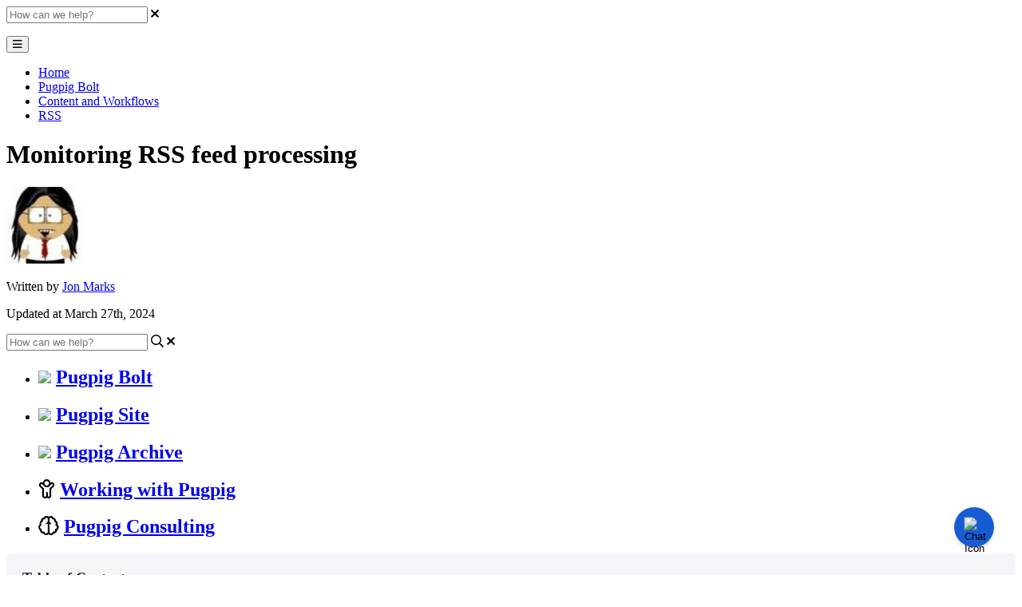

--- FILE ---
content_type: text/javascript
request_url: https://static.helpjuice.com/helpjuice_production/uploads/theme/19/scientia-07fe18ad6dfcab8ac0a5f7641d1f252bfc937a0ec077311b85f1dfc52dd5223c.js
body_size: 5302
content:
var helpjuice_admin_toolbar=function(){$(".toolbar-menu-icon").on("click",function(){$(".admin-toolbar-container").slideToggle(200),$("i",this).toggleClass("fa-bars fa-times")}),$(".admin-toolbar .open-dropdown").click(function(e){e.preventDefault(),$(this).toggleClass("rotate"),$(this).next().toggle()})},helpjuice_scientia_header=function(){$(".header");$(".header .menu-icon").click(function(){$(".header-navigation-list").slideToggle(300),$("i",this).toggleClass("fa-bars fa-times")}),$(window).scroll(function(){$(window).scrollTop()>10?$(".header").addClass("scroll-state"):$(".header").removeClass("scroll-state")})},helpjuice_thumbs_up=function(){$("#thumbs .up").on("click",function(){$(".widget-banner .message").html('<p class="feedback-message">Thank you. We really appreciate it.</p><a href="#">Contact us</a>')})},helpjuice_thumbs_down=function(){$("#thumbs .down").on("click",function(){$(".widget-banner .message").html('<p class="feedback-message">We are sorry. Please tell us how we can help.</p><a href="#">Contact us</a>')})},helpjuice_scientia_article_preview=function(){var e=$(".article-modal"),t=$(".article .article-title"),a=e.find(".button.close"),n=e.find(".button.expand");$(window).width()>=768&&(t.click(function(t){t.preventDefault();var a=$(this).attr("id"),i=$(this).attr("href"),s=window.location.origin+"/"+a+".json";n.attr("href",i),fetch(s).then(function(e){return e.json()}).then(function(t){e.find("h2.article-name").text(t.name),e.find("div.body").html(t.processed_answer),$("div.body").find('p:contains("insert-question")').addClass("inserted"),Array.from(document.querySelectorAll("p.inserted")).forEach(function(e){var t=e.innerText.replace(/[^0-9.]/g,""),a=window.location.origin+"/"+t+".json";fetch(a).then(function(e){return e.json()}).then(function(t){e.innerHTML=t.answer})})}),e.show(),$("body").addClass("no-scroll"),$(".hj-dt-container").each(function(){var e=$(this),t=e.find(".dt-first-question"),a=e.find(".dt-tab-content"),n=e.find(".dt-title"),i=e.find(".dt-tab"),s=e.find(".back"),o=e.find(".add-answer");e.find("*").removeAttr("contenteditable"),e.removeClass("active-content"),n.removeClass("active"),o.hide(),i.click(function(){t.hide(),s.css("display","flex");var a=$(this).data("id");$(this).parent().parent().hide(),e.find(".content").hide(),$(".dt-tab-content").removeClass("active-content"),$("#"+a).show().addClass("active-content"),$("#"+a+" > .content").show()}),s.click(function(){e.removeClass("active-content");var n=e.find(".active-content"),i=n.parent().parent();n.hide(),a.removeClass("active-content"),"hj-dt-container"===i[0].className&&(t.show(),$(this).hide()),i.addClass("active-content"),i.show().find("> .content").show(),i.find("> .hj-dt-tabs > ul").show()})});var o=$(".f-tab"),c=$('<div class="f-tabs"><div class="tab-bar"></div><div class="tab-contents"></div></div>'),l=$('<div class="tab-bar" />');if($("br:first-child").each(function(){$(this).parent().addClass("empty-paragraph")}),$(".empty-paragraph").each(function(){$(this).next().is(".f-tab")&&$(this).prev().is(".f-tab")&&$(this).remove()}),$(":not(.f-tab) + .f-tab, * > .f-tab:first-of-type").each(function(){$(this).nextUntil(":not(.f-tab)").andSelf().wrapAll(c)}),$("f-tabs").append(l),o.length>0){var r=0;o.each(function(){var e=$(this).parent(),t=$(this),a=t.find("h2").first().html();r++,t.find("h2").first().remove();var n=t.html(),i='<div class="tab-title" data-tab="'+r+'">'+a+"</div>",s='<div class="tab-content" data-tab="'+r+'">'+n+"</div>";e.append(i),$(this).parent().parent().find(".tab-contents").append(s),t.next('p[data-empty="true"]').remove()}),o.remove(),$(".f-tabs").css("opacity","1"),$(".f-tabs").each(function(){$(this).find(".tab-title").first().addClass("active"),$(this).find(".tab-content").first().addClass("active")}),$(".tab-bar .tab-title").click(function(){var e=$(this).attr("data-tab"),t=$(this).parent().parent();$(t).find(".tab-bar .tab-title").removeClass("active"),$(t).find(".tab-content").removeClass("active"),$(this).addClass("active"),$(t).find('.tab-content[data-tab="'+e+'"]').addClass("active")}),$(".f-tabs .fa-trash-alt, .f-tabs .fa-arrows-alt, i.line-break").remove()}$(".f-accordion-panel").length>0&&$(".f-accordion-panel").each(function(){var e=$('<div class="f-accordion-panel panel">'),t=$('<div class="panel-title">'),a=$('<div class="panel-content">'),n=$(this).children().first().html();t.append(n),$(this).children().first().remove(),a.append($(this).html()),a.attr("data-title",n),e.append(t),e.append(a),$(this).replaceWith(e)}),$(".f-accordion-panel .panel-title").on("click",function(){var e=$(this).parent(),t=e.parent();e.hasClass("active")?(e.toggleClass("active"),e.children(".panel-content").slideUp(100)):(t.children(".f-accordion-panel").removeClass("active"),t.children(".f-accordion-panel").children(".panel-content").slideUp(100),e.addClass("active"),e.children(".panel-content").slideDown(100))}),$(".f-accordion-panel .fa-trash-alt, .f-accordion-panel .fa-arrows-alt, i.line-break").remove()}),a.click(function(){e.find(".main-content").scrollTop(0),e.hide(),e.find("h2.article-name").text(""),e.find("div.body").html(""),n.attr("href",""),$("body").removeClass("no-scroll")}),$(document).mouseup(function(t){if($("body").hasClass("no-scroll")){var n=e.find(".content");n.is(t.target)||0!==n.has(t.target).length||a.trigger("click")}}))},helpjuice_scientia_category_navigation=function(){var e=$(".categories-nav"),t=$(".categories-nav .item"),a=$(".quick-view-cat .view-more"),n=e.width();if(t.on("mouseenter",function(){e.find(t).removeClass("active"),$(this).addClass("active")}),t.on("mouseleave",function(){e.find(t).removeClass("active")}),$(".category_page").length){var i=$(".categories-content").attr("data-id");$("#"+i).addClass("active")}if($(".question_page").length){var s=$(".fr-view").attr("data-id");$("#"+s).addClass("active")}var o=0,c=!1;t.each(function(){var e=$(this).outerWidth(!0);(o+=e)>n&&($(this).css("display","none"),c=!0)}),c&&a.addClass("active"),a.click(function(a){a.preventDefault(),e.toggleClass("full-content"),e.hasClass("full-content")?(t.css("display",""),$(this).text("- Less")):(o=0,t.each(function(){var e=$(this).outerWidth(!0);(o+=e)>n?$(this).css("display","none"):$(this).css("display","")}),$(this).text("+ More"))})},helpjuice_click_to_zoom=function(){$(".helpjuice-article-body-content a img").addClass("no-zoom"),$(".helpjuice-article-body-content").viewer({filter:e=>!$(e).hasClass("no-zoom")})},helpjuice_language_switcher=function(){$(".hj-language-switcher .current-language").on("click",function(){$(this).parent().find(".languages").toggleClass("active")}),$(document).click(function(e){var t=$(".hj-language-switcher");t.is(e.target)||0!==t.has(e.target).length||$(".hj-language-switcher .languages").removeClass("active")})},helpjuice_search_focus=function(){$("#search").focus()},helpjuice_search=function(){function e(e){var t,a,n=window.location.search.substring(1).split("&");for(a=0;a<n.length;a++)if((t=n[a].split("="))[0]===e)return t[1]===undefined||decodeURIComponent(t[1]);return!1}function t(e){var t=e;return t=(t=(t=(t=(t=(t=(t=(t=t.replaceAll(/\*\*(.*?)\*\*/g,"<b>$1</b>")).replaceAll(/__(.*?)__/g,"<u>$1</u>")).replaceAll(/~~(.*?)~~/g,"<i>$1</i>")).replaceAll(/--(.*?)--/g,"<del>$1</del>")).replaceAll(/<<(.*?)>>/g,"<a href='$1'>Link</a>")).replaceAll(/```(.*?)```/g,'<code class="block">$1</code>')).replaceAll(/`(.*?)`/g,"<code>$1</code>")).replaceAll(/\*/g,"&nbsp;&nbsp;*")}function a(e){var t=document.createElement("div");return t.innerText=t.textContent=e,e=t.innerHTML}function n(){var n=o.val(),l=$("#category-select").val(),b=$("<div/>").text(n).html();if(n!=c||r!=l||g)if(g=!1,c=n,r=l,void 0!==s&&"function"==typeof s.abort&&s.abort(),0===n.length)d.hide(),u.show(),m.hide();else{u.hide(),v.html(""),d.show(),m.show(),f.html('Searching for &#8220;<span class="highlight">'+b+"</span>&#8221;"),f.append('<img src="https://static.helpjuice.com/helpjuice_production/uploads/upload/image/1856/14890/ajax-loader.gif" class="search-activity-indicator" />');var w={query:n};r&&0!=r&&(w.category_id=r),m.click(function(){o.val(""),d.hide(),$(this).hide(),o.focus()}),s=$.get("/search",w).done(function(s){var o,c,l;if(f.html(""),0===s.length)f.html('Sorry, we found <span class="highlight">0</span> results for &#8220;<span class="highlight">'+b+"</span>&#8221;"),i(f),h.addClass("hidden"),p.removeClass("hidden"),$(window).trigger("resize");else{if("undefined"!=typeof enabledAISearch){$(".hj-loader-container, .search-answer, .answer-header").remove();var r=(new Date).getTime();window.latestGptRequestTime=r,$("#search_results > div").prepend(`<h1 class="answer-header intro center">AI Answer to \u201c<span class="highlight">${b}</span>\u201d</h1><div class="hj-loader-container"><div class="dot-pulse"> </div></div>`);var d=s.map(function(e){return e.question.id});$.get("/search_answer",{question_ids:d,question:n,gptinstructions:e("gptinstructions")||null,gptarticlescount:e("gptarticlescount")||1}).done(function(e){r===window.latestGptRequestTime&&$("#search_results .hj-loader-container").replaceWith(`<div class="search-answer"><p>${t(a(e.answer).replaceAll("\n","<br>"))}</p></div>`)})}h.removeClass("hidden"),p.addClass("hidden"),f.html('Search results for &#8220;<span class="highlight">'+b+"</span>&#8221;"),i(f);for(var u=0,g=s.length;u<g;u++)o=s[u].question,c=$('<li class="list_item"><a><h2 class="list_heading"></h2><p class="list_content"></p></a></li>'),(l=$("a",c)).html("<h2>"+o.name+"</h2><p>"+o.answer_sample+"</p>"),l.attr("href",o.url),v.append(c)}}).fail(function(e){404===e.status&&(g=!0,window.setTimeout(function(){o.trigger("keyup")},250))})}}function i(e){r&&0!=r&&e.append(" in "+l.find("option:selected").text())}var s,o=$("#search"),c=o.val(),l=$("#category-select"),r=l.val(),d=$("#search_results"),h=$("#results"),p=$("#no-results"),u=$("#page_content"),f=$("h1",d),v=$(".search-results",d),g=!1,m=$(".close-search");o.parents("form").eq(0).on("submit",function(e){return e.preventDefault(),!1}),o.on("keyup",$.debounce(400,function(){n()})),l.on("change",function(){n()}),null!==location.hash.match("#search_query")&&(o.val(decodeURIComponent(location.hash.split("=")[1])),o.trigger("keyup"))},helpjuice_update_search_value=function(){$(".search_input").on("keyup",function(e){e.preventDefault(),$("#search").val($(this).val()),$("#search").trigger("keyup")})},helpjuice_scientia_search_secondary=function(){function e(){var e=n.val(),s=$("#category-select").val(),v=$("<div/>").text(e).html();if(e!=i||o!=s||u)if(u=!1,i=e,o=s,void 0!==a&&"function"==typeof a.abort&&a.abort(),0===e.length)c.hide(),d.show(),f.hide();else{d.hide(),p.html(""),c.show(),f.show(),h.html('Searching for &#8220;<span class="highlight">'+v+"</span>&#8221;"),h.append('<img src="https://static.helpjuice.com/helpjuice_production/uploads/upload/image/1856/14890/ajax-loader.gif" class="search-activity-indicator" />');var g={query:e};o&&0!=o&&(g.category_id=o),f.click(function(){n.val(""),c.hide(),$(this).hide(),n.focus()}),a=$.get("/search",g).done(function(e){var a,n,i;if(h.html(""),0===e.length)h.html('Sorry, we found <span class="highlight">0</span> results for &#8220;<span class="highlight">'+v+"</span>&#8221;"),t(h),l.addClass("hidden"),r.removeClass("hidden"),$(window).trigger("resize");else{l.removeClass("hidden"),r.addClass("hidden"),h.html('Search results for &#8220;<span class="highlight">'+v+"</span>&#8221;"),t(h);for(var s=0,o=e.length;s<o;s++)a=e[s].question,n=$('<li class="list_item"><a><h2 class="list_heading"></h2><p class="list_content"></p></a></li>'),(i=$("a",n)).html("<h2>"+a.name+"</h2><p>"+a.answer_sample+"</p>"),i.attr("href",a.url),p.append(n)}}).fail(function(e){404===e.status&&(on_retry=!0,window.setTimeout(function(){n.trigger("keyup")},250))})}}function t(e){o&&0!=o&&e.append(" in "+s.find("option:selected").text())}var a,n=$("#search-second"),i=n.val(),s=$("#category-select"),o=s.val(),c=$("#search_results_second"),l=$("#results-second"),r=$("#no-results-second"),d=$("#page_content"),h=$("h1",c),p=$(".search-results-second",c),u=!1,f=$(".closeSearch");n.parents("form").eq(0).on("submit",function(e){return e.preventDefault(),!1}),n.on("keyup",$.debounce(400,function(){e()})),s.on("change",function(){e()}),null!==location.hash.match("#search_query")&&(n.val(decodeURIComponent(location.hash.split("=")[1])),n.trigger("keyup"))},helpjuice_load_first_six_author=function(){$("#author-articles .author-article:lt(6)").show();var e=$("#author-articles .author-article").length,t=6;e>=7&&$("div.load-more-author-articles").show(),$("div.load-more-author-articles").click(function(){(t=$("#author-articles .author-article:visible").size()+6)<e?$("#author-articles .author-article:lt("+t+")").show():($("#author-articles .author-article:lt("+e+")").show(),$("div.load-more-author-articles").hide())}),$(".currentCategory").click(function(){$(this).parent().find(".author-categories").toggleClass("active")})},helpjuice_filter_author_articles_by_categories=function(){$("ul.filterAuthorArticles li").click(function(){var e=$(this).data("filter"),t=$(this).text();$("div#author-articles").find(".author-article").hide(),$("div#author-articles").find(".author-article."+e).css("display","flex"),$("div.currentCategory span").text(t),$("div.load-more-author-articles").css("display","none"),$(this).parent().parent().removeClass("active")})},helpjuice_author_page_sidebar=function(){var e=$("aside.sidebar");$(window).width()>=1280&&$(document).scroll(function(){$(document).scrollTop()>=200?e.addClass("fixed"):e.removeClass("fixed")})},helpjuice_legacy_tabs=function(){var e=$(".f-tab"),t=$('<div class="f-tabs"><div class="tab-bar"></div><div class="tab-contents"></div></div>'),a=$('<div class="tab-bar" />');if($("br:first-child").each(function(){$(this).parent().addClass("empty-paragraph")}),$(".empty-paragraph").each(function(){$(this).next().is(".f-tab")&&$(this).prev().is(".f-tab")&&$(this).remove()}),$(":not(.f-tab) + .f-tab, * > .f-tab:first-of-type").each(function(){$(this).nextUntil(":not(.f-tab)").andSelf().wrapAll(t)}),$("f-tabs").append(a),e.length>0){var n=0;e.each(function(){var e=$(this).parent(),t=$(this),a=t.find("h2").first().html();n++,t.find("h2").first().remove();var i=t.html(),s='<div class="tab-title" data-tab="'+n+'">'+a+"</div>",o='<div class="tab-content" data-tab="'+n+'">'+i+"</div>";e.append(s),$(this).parent().parent().find(".tab-contents").append(o),t.next('p[data-empty="true"]').remove()}),e.remove(),$(".f-tabs").css("opacity","1"),$(".f-tabs").each(function(){$(this).find(".tab-title").first().addClass("active"),$(this).find(".tab-content").first().addClass("active")}),$(".tab-bar .tab-title").click(function(){var e=$(this).attr("data-tab"),t=$(this).parent().parent();$(t).find(".tab-bar .tab-title").removeClass("active"),$(t).find(".tab-content").removeClass("active"),$(this).addClass("active"),$(t).find('.tab-content[data-tab="'+e+'"]').addClass("active")}),$(".f-tabs .fa-trash-alt, .f-tabs .fa-arrows-alt, i.line-break").remove()}},helpjuice_legacy_accordions=function(){$(".f-accordion-panel").length>0&&$(".f-accordion-panel").each(function(){var e=$('<div class="f-accordion-panel panel">'),t=$('<div class="panel-title">'),a=$('<div class="panel-content">');t.append($(this).children().first().html()),$(this).children().first().remove(),a.append($(this).html()),e.append(t),e.append(a),$(this).replaceWith(e)}),$(".f-accordion-panel .panel-title").on("click",function(){var e=$(this).parent(),t=e.parent();e.hasClass("active")?(e.toggleClass("active"),e.children(".panel-content").slideUp(100)):(t.children(".f-accordion-panel").removeClass("active"),t.children(".f-accordion-panel").children(".panel-content").slideUp(100),e.addClass("active"),e.children(".panel-content").slideDown(100))}),$(".f-accordion-panel .fa-trash-alt, .f-accordion-panel .fa-arrows-alt, i.line-break").remove();var e,t=document.getElementsByClassName("accordion");for(e=0;e<t.length;e++)t[e].addEventListener("click",function(){this.classList.toggle("active-accordion");var e=this.nextElementSibling;e.style.maxHeight?e.style.maxHeight=null:e.style.maxHeight=e.scrollHeight+"px"})},helpjuice_legacy_table_of_content=function(){var e=$(window).width(),t=$(".table-of-contents");e>=1280&&$(document).scroll(function(){$(document).scrollTop()>=200?t.addClass("fixed"):t.removeClass("fixed")}),document.querySelector(".helpjuice-table-of-contents-container")||$("body.question_page").length&&(e>767&&$(".table-of-contents").length&&tocbot.init({tocSelector:".table-of-contents",contentSelector:".fr-view",headingSelector:"h1, h2, h3, h4",smoothScroll:!1}),t.children().length<1?t.hide():($("<h3>Table of Contents</h3>").insertBefore(".table-of-contents > .toc-list"),$(".toc-list-item a").click(function(){setTimeout(function(){$("html").animate({scrollTop:$(window).scrollTop()-78})},500)})))},helpjuice_recaptcha_validation=function(){function e(){let e=document.getElementById("recaptcha-notice");e||((e=document.createElement("div")).id="recaptcha-notice",e.className="recaptcha-error-notice",e.innerHTML='\n                <svg xmlns="http://www.w3.org/2000/svg" width="20" height="20" viewBox="0 0 24 24" fill="none" stroke="currentColor" stroke-width="2" stroke-linecap="round" stroke-linejoin="round">\n                    <circle cx="12" cy="12" r="10"></circle>\n                    <line x1="12" y1="8" x2="12" y2="12"></line>\n                    <line x1="12" y1="16" x2="12.01" y2="16"></line>\n                </svg>\n                <span>Please complete the reCAPTCHA verification before submitting the form.</span>\n            ',t.insertBefore(e,t.firstChild)),e.classList.add("show"),setTimeout(()=>{const t=e.getBoundingClientRect().top+window.pageYOffset-150;window.scrollTo({top:t,behavior:"smooth"})},10),setTimeout(()=>{e.classList.remove("show")},5e3)}const t=document.querySelector(".main-form"),a=t?t.querySelector('button[type="submit"], button'):null;if(!t||!a)return;if(!t.querySelector('.g-recaptcha, [data-sitekey], iframe[src*="recaptcha"], #captcha_verification, [name="g-recaptcha-response"]'))return;const n=document.createElement("div");n.style.display="inline-block",n.style.position="relative",a.parentNode.insertBefore(n,a),n.appendChild(a);const i=document.createElement("div");i.style.position="absolute",i.style.top="0",i.style.left="0",i.style.right="0",i.style.bottom="0",i.style.cursor="not-allowed",i.style.display="none",n.appendChild(i),a.disabled=!0,a.style.opacity="0.5",a.style.cursor="not-allowed",a.title="Please complete reCAPTCHA first",i.style.display="block",i.addEventListener("click",function(t){t.preventDefault(),t.stopPropagation(),e()});const s=setInterval(function(){const e=t.querySelector('[name="g-recaptcha-response"]');if(e&&e.value&&e.value.length>0){a.disabled=!1,a.style.opacity="1",a.style.cursor="pointer",a.title="",i.style.display="none",clearInterval(s);const e=document.getElementById("recaptcha-notice");e&&e.classList.remove("show")}},500);t.addEventListener("submit",function(a){const n=t.querySelector('[name="g-recaptcha-response"]');if(!n||!n.value||0===n.value.length)return a.preventDefault(),a.stopPropagation(),a.stopImmediatePropagation(),e(),!1},!0)};